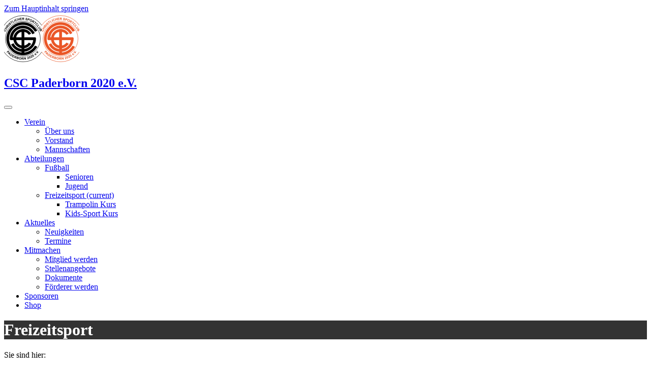

--- FILE ---
content_type: text/html; charset=utf-8
request_url: https://www.csc-paderborn.de/freizeitsport
body_size: 5283
content:
<!DOCTYPE html>
<html lang="de-DE">
<head>

<meta charset="utf-8">
<!-- 
	Based on the TYPO3 Bootstrap Package by Benjamin Kott - https://www.bootstrap-package.com/

	This website is powered by TYPO3 - inspiring people to share!
	TYPO3 is a free open source Content Management Framework initially created by Kasper Skaarhoj and licensed under GNU/GPL.
	TYPO3 is copyright 1998-2026 of Kasper Skaarhoj. Extensions are copyright of their respective owners.
	Information and contribution at https://typo3.org/
-->


<link rel="shortcut icon" href="/fileadmin/csc/favicon/favicon.ico" type="image/x-icon">
<title>Freizeitsport - CSC Paderborn 2020 e.V.</title>
<meta http-equiv="x-ua-compatible" content="IE=edge" />
<meta name="generator" content="TYPO3 CMS" />
<meta name="viewport" content="width=device-width, initial-scale=1" />
<meta name="robots" content="index,follow" />
<meta property="og:title" content="Freizeitsport" />
<meta property="og:site_name" content="CSC Paderborn 2020 e.V." />
<meta name="twitter:card" content="summary" />
<meta name="apple-mobile-web-app-capable" content="no" />
<meta name="google" content="notranslate" />


<link rel="stylesheet" type="text/css" href="/typo3temp/assets/css/32f6eacc0e.css?1644479927" media="all">
<link rel="stylesheet" type="text/css" href="/typo3temp/assets/compressed/merged-2f4b7124f4db8238574d47b19b33a02f.css?1644479931" media="all">


<script src="/typo3temp/assets/compressed/merged-28013bd8ba652851b81fb9080c76fba8.js?1644479931" type="text/javascript"></script>
<script src="/typo3temp/assets/compressed/merged-fe8d0cb2c26b92581ca2a90f5a86d4f2.js?1644479931" type="text/javascript"></script>


<link rel="prev" href="/fussball"><script type="application/ld+json">
{
  "@context": "http://schema.org",
  "@type": "SportsTeam",
  "name": "CSC Paderborn 2020 e.V.",
  "sport": "Fußball",
  "memberOf": [
    {
      "@type": "SportsOrganization",
      "name": "Kreisliga C Paderborn"
    }
  ],
  "coach": {
    "@type": "Person",
    "name": "Andreas Bickert"
  }
}
</script>
<style>body:before{user-select:none;pointer-events:none;background-position:center center;background-repeat:no-repeat;content:'';position:fixed;top:-100%;left:0;z-index:10000;opacity:0;height:100%;width:100%;background-color:#EA5627;background-image: url('/fileadmin/csc/logoInverted.svg');background-size:270px 270px;user-select:initial;pointer-events:initial;}.js body:before,.wf-loading body:before{top:0;opacity:1!important;}.wf-active body:before,.wf-inactive body:before{top: 0;opacity:0!important;user-select:none;pointer-events:none;-webkit-transition:opacity 0.25s ease-out;-moz-transition:opacity 0.25s ease-out;-o-transition:opacity 0.25s ease-out;transition:opacity 0.25s ease-out;}</style>
<script>WebFontConfig={"custom":{"urls":["\/typo3temp\/assets\/bootstrappackage\/fonts\/34b6f09d2160836c09a63c8351093eadf788ed4cb9c6c596239ff2ffe69204f8\/webfont.css","\/typo3conf\/ext\/bootstrap_package\/Resources\/Public\/Fonts\/bootstrappackageicon.min.css"],"families":["Source Sans Pro:300,400,700","BootstrapPackageIcon"]},"timeout":1000};(function(d){var wf=d.createElement('script'),s=d.scripts[0];wf.src='/typo3conf/ext/bootstrap_package/Resources/Public/Contrib/webfontloader/webfontloader.js';wf.async=false;s.parentNode.insertBefore(wf,s);})(document);</script>
<!-- This site is optimized with the Yoast SEO for TYPO3 plugin - https://yoast.com/typo3-extensions-seo/ -->
<script type="application/ld+json">[{"@context":"https://www.schema.org","@type":"BreadcrumbList","itemListElement":[{"@type":"ListItem","position":1,"item":{"@id":"http://www.csc-paderborn.de/","name":"CSC Paderborn 2020 e.V."}},{"@type":"ListItem","position":2,"item":{"@id":"http://www.csc-paderborn.de/abteilungen","name":"Abteilungen"}},{"@type":"ListItem","position":3,"item":{"@id":"http://www.csc-paderborn.de/freizeitsport","name":"Freizeitsport"}}]}]</script>
</head>
<body id="p224" class="page-224 pagelevel-2 language-0 backendlayout-2_columns_offset_right layout-default">

<div id="top"></div><div class="body-bg body-bg-top"><div id="cookieconsent"><span data-cookieconsent-setting="cookie.expiryDays" data-cookieconsent-value="365"></span><span data-cookieconsent-setting="content.header" data-cookieconsent-value="Auf der Website werden Cookies verwendet!"></span><span data-cookieconsent-setting="content.message" data-cookieconsent-value="Diese Website verwendet Cookies, um sicherzustellen, dass Sie das beste Ergebnis auf unserer Website erzielen."></span><span data-cookieconsent-setting="content.dismiss" data-cookieconsent-value="Verstanden!"></span><span data-cookieconsent-setting="content.allow" data-cookieconsent-value="Cookies zulassen"></span><span data-cookieconsent-setting="content.deny" data-cookieconsent-value="Ablehnen"></span><span data-cookieconsent-setting="content.link" data-cookieconsent-value="Mehr Informationen"></span><span data-cookieconsent-setting="content.href" data-cookieconsent-value=""></span><span data-cookieconsent-setting="layout" data-cookieconsent-value="basic"></span><span data-cookieconsent-setting="type" data-cookieconsent-value="info"></span><span data-cookieconsent-setting="position" data-cookieconsent-value="bottom-right"></span><span data-cookieconsent-setting="revokable" data-cookieconsent-value="0"></span><span data-cookieconsent-setting="static" data-cookieconsent-value="0"></span><span data-cookieconsent-setting="location" data-cookieconsent-value="0"></span><span data-cookieconsent-setting="law.countryCode" data-cookieconsent-value=""></span><span data-cookieconsent-setting="law.regionalLaw" data-cookieconsent-value="1"></span></div><a class="sr-only sr-only-focusable" href="#page-content"><span>Zum Hauptinhalt springen</span></a><header id="page-header" class="bp-page-header navbar navbar-mainnavigation navbar-default navbar-has-image navbar-top navbar-fixed-top"><div class="container"><a class="navbar-brand navbar-brand-image" title="CSC Paderborn 2020 e.V." href="/"><img class="navbar-brand-logo-normal" src="/fileadmin/csc/logoInverted.svg" alt="CSC Paderborn 2020 e.V. logo" height="100" width="74"><img class="navbar-brand-logo-inverted" src="/fileadmin/csc/logo.svg" alt="CSC Paderborn 2020 e.V. logo" height="100" width="74"><a title="CSC Paderborn 2020 e.V." href="/"><h2>CSC Paderborn 2020 e.V.</h2></a></a><button class="navbar-toggler collapsed" type="button" data-toggle="collapse" data-target="#mainnavigation" aria-expanded="false" aria-label="Navigation umschalten"><span class="navbar-toggler-icon"></span></button><nav id="mainnavigation" class="collapse navbar-collapse"><ul class="navbar-nav"></ul><ul class="navbar-nav"><li class="nav-item dropdown dropdown-hover"><a href="/verein/ueber-uns" id="nav-item-85" class="nav-link dropdown-toggle" title="Verein" aria-haspopup="true" aria-expanded="false"><span class="nav-link-text">Verein</span></a><ul class="dropdown-menu" aria-labelledby="nav-item-85"><li><a href="/verein/ueber-uns" class="dropdown-item" title="Über uns"><span class="dropdown-text">Über uns</span></a></li><li><a href="/verein/vorstand" class="dropdown-item" title="Vorstand"><span class="dropdown-text">Vorstand</span></a></li><li><a href="/fussball/senioren" class="dropdown-item" title="Mannschaften"><span class="dropdown-text">Mannschaften</span></a></li></ul></li><li class="nav-item active dropdown dropdown-hover"><a href="/abteilungen" id="nav-item-222" class="nav-link dropdown-toggle" title="Abteilungen" aria-haspopup="true" aria-expanded="false"><span class="nav-link-text">Abteilungen</span></a><ul class="dropdown-menu" aria-labelledby="nav-item-222"><li><a href="/fussball" class="dropdown-item" title="Fußball"><span class="dropdown-text">Fußball</span></a><ul class="list-group"><li class="list-group-item border-0 p-0"><a href="/fussball/senioren" class="dropdown-item" title="Senioren"><span class="dropdown-text ml-3">Senioren</span></a></li><li class="list-group-item border-0 p-0"><a href="/fussball/jugend" class="dropdown-item" title="Jugend"><span class="dropdown-text ml-3">Jugend</span></a></li></ul></li><li><a href="/freizeitsport" class="dropdown-item active" title="Freizeitsport"><span class="dropdown-text">Freizeitsport <span class="sr-only">(current)</span></span></a><ul class="list-group"><li class="list-group-item border-0 p-0"><a href="/freizeitsport/trampolin-kurs" class="dropdown-item" title="Trampolin Kurs"><span class="dropdown-text ml-3">Trampolin Kurs</span></a></li><li class="list-group-item border-0 p-0"><a href="/freizeitsport/kids-sport-kurs" class="dropdown-item" title="Kids-Sport Kurs"><span class="dropdown-text ml-3">Kids-Sport Kurs</span></a></li></ul></li></ul></li><li class="nav-item dropdown dropdown-hover"><a href="/verein/aktuelles/neuigkeiten" id="nav-item-90" class="nav-link dropdown-toggle" title="Aktuelles" aria-haspopup="true" aria-expanded="false"><span class="nav-link-text">Aktuelles</span></a><ul class="dropdown-menu" aria-labelledby="nav-item-90"><li><a href="/verein/aktuelles/neuigkeiten" class="dropdown-item" title="Neuigkeiten"><span class="dropdown-text">Neuigkeiten</span></a></li><li><a href="/verein/aktuelles/termine" class="dropdown-item" title="Termine"><span class="dropdown-text">Termine</span></a></li></ul></li><li class="nav-item dropdown dropdown-hover"><a href="/mitmachen/mitglied-werden" id="nav-item-93" class="nav-link dropdown-toggle" title="Mitmachen" aria-haspopup="true" aria-expanded="false"><span class="nav-link-text">Mitmachen</span></a><ul class="dropdown-menu" aria-labelledby="nav-item-93"><li><a href="/mitmachen/mitglied-werden" class="dropdown-item" title="Mitglied werden"><span class="dropdown-text">Mitglied werden</span></a></li><li><a href="/mitmachen/stellenangebote" class="dropdown-item" title="Stellenangebote"><span class="dropdown-text">Stellenangebote</span></a></li><li><a href="/mitmachen/dokumente" class="dropdown-item" title="Dokumente"><span class="dropdown-text">Dokumente</span></a></li><li><a href="/mitmachen/foerderer-werden" class="dropdown-item" title="Förderer werden"><span class="dropdown-text">Förderer werden</span></a></li></ul></li><li class="nav-item"><a href="/sponsoren" id="nav-item-334" class="nav-link" title="Sponsoren"><span class="nav-link-text">Sponsoren</span></a></li><li class="nav-item"><a href="https://csc-paderborn.fan12.de/" id="nav-item-344" class="nav-link" target="_blank" title="Shop"><span class="nav-link-text">Shop</span></a></li></ul></nav></div></header><a id="c630"></a><div id="carousel-630" class="carousel carousel-small carousel-fade slide" data-interval="5000" data-wrap="true" data-ride="carousel"><div class="carousel-inner"><div class="item active carousel-item carousel-item-type carousel-item-type-header" data-itemno="0" style="background-color: #333333;"><div class="carousel-content"><div class="valign" style="color: #ffffff;"><div class="vcontainer"><div class="carousel-text-inner"><h1 class="carousel-header text-center awesome none">Freizeitsport</h1></div></div></div></div></div></div></div><nav class="breadcrumb-section" aria-label="Brotkrümelnavigation"><div class="container"><p class="sr-only" id="breadcrumb">Sie sind hier:</p><ol class="breadcrumb"><li class="breadcrumb-item"><a class="breadcrumb-link" href="/" title="CSC Paderborn 2020 e.V."><span class="breadcrumb-text">CSC Paderborn 2020 e.V.</span></a></li><li class="breadcrumb-item"><a class="breadcrumb-link" href="/abteilungen" title="Abteilungen"><span class="breadcrumb-text">Abteilungen</span></a></li><li class="breadcrumb-item active" aria-current="page"><span class="breadcrumb-text">Freizeitsport</span></li></ol></div></nav><div id="page-content" class="bp-page-content main-section"><!--TYPO3SEARCH_begin--><div class="section section-default"><div class="container"><div class="section-row"><main class="section-column maincontent-wrap" role="main"></main><div class="section-column subcontent-wrap"></div></div></div></div><!--TYPO3SEARCH_end--></div><footer id="page-footer" class="bp-page-footer"><section class="section footer-section footer-section-content"><div class="container"><div class="section-row"><div class="section-column footer-section-content-column footer-section-content-column-left"><a id="c219"></a><div class="frame-space-before-extra-large"></div><header class="frame-header"><h4 class="element-header "><span>Social Media</span></h4></header><div class="sociallinks"><ul class="sociallinks-list"><li class="sociallinks-item sociallinks-item-facebook" title="Facebook"><a class="sociallinks-link sociallinks-link-facebook" href="https://www.facebook.com/cscpaderborn/" rel="noopener" target="_blank"><span class="sociallinks-link-icon bootstrappackageicon bootstrappackageicon-facebook"></span><span class="sociallinks-link-label">Facebook</span></a></li><li class="sociallinks-item sociallinks-item-instagram" title="Instagram"><a class="sociallinks-link sociallinks-link-instagram" href="https://www.instagram.com/csc.paderborn/" rel="noopener" target="_blank"><span class="sociallinks-link-icon bootstrappackageicon bootstrappackageicon-instagram"></span><span class="sociallinks-link-label">Instagram</span></a></li><li class="sociallinks-item sociallinks-item-youtube" title="YouTube"><a class="sociallinks-link sociallinks-link-youtube" href="https://www.youtube.com/channel/UCJobUIrllXnNwT1KlZTWCyw" rel="noopener" target="_blank"><span class="sociallinks-link-icon bootstrappackageicon bootstrappackageicon-youtube"></span><span class="sociallinks-link-label">YouTube</span></a></li></ul></div></div><div class="section-column footer-section-content-column footer-section-content-column-middle"><a id="c213"></a><div class="frame-space-before-extra-large"></div><header class="frame-header"><h4 class="element-header "><span>Schnellzugriff</span></h4></header><p><a href="/verein/aktuelles/termine">Termine</a><br /><a href="/mitmachen/mitglied-werden">Mitglied werden</a><br /><a href="/fussball/senioren">1. Mannschaft</a><br /><a href="/mitmachen/stellenangebote">Stellenangebote</a></p></div><div class="section-column footer-section-content-column footer-section-content-column-right"><a id="c220"></a><div class="frame-space-before-extra-large"></div><header class="frame-header"><h4 class="element-header "><span>Kontakt</span></h4></header><address class="address"><p class="address-title"><strong>CSC Paderborn 2020 e.V.</strong></p><p class="address-address">Renkerweg 7<br /> 33100 Paderborn</p><p class="address-phone">+49 176 / 85637857</p><p class="address-fax"></p><p class="address-email"><a href="mailto:info@csc-paderborn.de">info@csc-paderborn.de</a></p><p class="address-www"><a href="https://www.csc-paderborn.de" target="_blank">www.csc-paderborn.de</a></p></address><p><span class="text-muted">Bankverbindung:<br /> Volksbank Paderborn<br /> BIC:&nbsp;DGPBDE3MXXX<br /> IBAN:&nbsp;DE15 4726 0121 8332 4472 00</span><br /> &nbsp;</p></div></div></div></section><section class="section footer-section footer-section-meta"><div class="frame frame-small frame-background-none frame-space-before-none frame-space-after-none"><div class="frame-container"><div class="frame-inner row"><div class="footer-meta col-md-6 text-center text-md-right order-md-2"><ul id="meta_menu" class="meta-menu"><li><a href="/impressum" title="Impressum"><span>Impressum</span></a></li><li><a href="/datenschutz" title="Datenschutz"><span>Datenschutz</span></a></li></ul></div><div class="footer-copyright col-md-6 text-center text-md-left order-md-1"><p>© copyright 2020 - CSC Paderborn 2020 e.V.</p></div></div></div></div></section></footer><a class="scroll-top" title="Nach oben rollen" href="#top"><span class="scroll-top-icon"></span></a></div>

<!-- Global site tag (gtag.js) - Google Analytics -->
<script async src="https://www.googletagmanager.com/gtag/js?id=UA-177341531-1"></script>
<script>
  window.dataLayer = window.dataLayer || [];
  function gtag(){dataLayer.push(arguments);}
  gtag('js', new Date());

  gtag('config', 'UA-177341531-1');
</script>

<script type="text/javascript">// <![CDATA[
// Set to the same value as the web property used on the site
var gaProperty = 'UA-177341531-1';

// Disable tracking if the opt-out cookie exists.
var disableStr = 'ga-disable-' + gaProperty;
if (document.cookie.indexOf(disableStr + '=true') > -1) {
  window[disableStr] = true;
}

// Opt-out function
function gaOptout() {
  document.cookie = disableStr + '=true; expires=Thu, 31 Dec 2099 23:59:59 UTC; path=/';
  window[disableStr] = true;
}
</script>    <a href="/kontakt" target="_blank" title="Kontakt" id="contact-flyout" class="position-fixed">
<svg xmlns="http://www.w3.org/2000/svg" fill="currentColor" width="42" height="36" viewBox="0 0 512 512"><path d="M448 384V141.8l-131.1 99.8L385 319l-2 2-78.9-69.6L256 288l-48.1-36.6L129 321l-2-2 68-77.4L64 142v242z"></path><path d="M439.7 128H72l184 139.9z"></path></svg>
</a>
<script src="/typo3temp/assets/compressed/merged-5586696d67fbaf1e28ef2af0e723c1f9.js?1644479931" type="text/javascript"></script>
<script src="/typo3temp/assets/compressed/merged-84bc268fa9ddb92edc2fe2f283d466e6.js?1644479931" type="text/javascript"></script>
<script type="text/javascript">
/*<![CDATA[*/
/*TS_inlineFooter*/
					var typeOfSlickUids = typeof slickUids;
					if( typeOfSlickUids != 'undefined' ) {
						if(Array.isArray(slickUids)){
							$(document).ready(function () {
								for (var i = 0; i < slickUids.length; i++) {
									var boolSlickRandomizeX = eval("boolSlickRandomize" + slickUids[i]);
									//alert(boolSlickRandomizeX);
									if( boolSlickRandomizeX == true ) {
										$('#slickid-' + slickUids[i]).randomize();
									} 
								}
							});
						}
					}
					$(document).ready(function () {
						if( (typeof obj === "object") && (obj !== null) ) {
							var sortedKeys = Object.keys(obj).sort();
							//alert( sortedKeys[0] );
							if(Array.isArray(sortedKeys)){
								for (var i = 0; i < sortedKeys.length; i++) {
									obj[sortedKeys[i]]();
								}
							}
						}
					});
					

/*]]>*/
</script>

</body>
</html>

--- FILE ---
content_type: image/svg+xml
request_url: https://www.csc-paderborn.de/fileadmin/csc/logo.svg
body_size: 9600
content:
<svg xmlns="http://www.w3.org/2000/svg" xmlns:xlink="http://www.w3.org/1999/xlink" version="1.1" id="Ebene_1" x="0px" y="0px" width="368px" height="372px" viewBox="162 97 300 376" enable-background="new 0 0 566.93 566.93" xml:space="preserve">
<style>
:root {
    --primary-color: #EA5627;
    --secondary-color: transparent;
}
circle {
  stroke: var(--primary-color);
  fill: var(--secondary-color);
}

path {
  stroke: none;
  fill: var(--primary-color);
}
path.csc {
    stroke: var(--primary-color);
}

</style>
<circle fill="#FFFFFF" stroke="#000000" stroke-width="3" stroke-miterlimit="10" cx="312.322" cy="285.28" r="184.365"/>
<circle fill="#FFFFFF" stroke="#000000" stroke-width="3" stroke-miterlimit="10" cx="312.169" cy="285.41" r="139.249"/>
<g>
	<path class="csc" stroke-width="3" stroke-miterlimit="10" d="M237.24,323.211l-17.213,8.494   c15.697,31.141,46.74,53.211,83.194,56.299v-19C274.313,365.845,249.805,348.063,237.24,323.211z"/>
	<path class="csc" stroke-width="3" stroke-miterlimit="10" d="M408.594,342.201c-17.906,30.303-49.709,51.406-86.639,54.565   v-8.856c52.201-5,93.025-48.971,93.025-102.481c0-2.097-0.072-4.177-0.199-6.243c-0.978-1.488-2.254-2.506-3.534-3.197h-15.013   c0.004,0.024,0.008,0.047,0.01,0.072h-74.289v-65.357l-2.344-0.262l-3.384-0.249l-3.222-0.097l-3.547,0.05l-3.379,0.201   l-3.012,0.308l0.153,65.407h-74.513c4.574-42.221,40.33-75.088,83.768-75.088c33.174,0,61.865,19.173,75.611,47.041l16.324-8.057   c-16.793-34.056-51.854-57.488-92.392-57.488c-56.864,0-102.961,46.096-102.961,102.96c0,1.814,0.056,3.616,0.15,5.408   c0.825,1.458,2.12,2.911,4.146,3.931h16.688l0.039,0.027h73.14v74.209v19v8.818c-57.473-4.625-102.673-52.729-102.673-111.394   c0-61.726,50.037-111.764,111.764-111.764c40.929,0,76.711,22.005,96.18,54.826l16.793-8.293   c-22.556-38.982-64.696-65.214-112.973-65.214c-72.043,0-130.445,58.402-130.445,130.445c0,72.044,58.402,130.444,130.445,130.444   c48.346,0,90.546-26.301,113.078-65.376L408.594,342.201z M321.955,294.795h74.246c-4.395,38.93-35.308,69.822-74.246,74.181   V294.795z"/>
    <path class="csc" stroke-width="3" stroke-miterlimit="10" d="M359.198,317.975c-10.296,14.539-27.249,24.031-46.421,24.031    c-31.393,0-56.843-25.45-56.843-56.844c0-31.394,25.45-56.843,56.843-56.843c19.293,0,36.338,9.613,46.613,24.308l16.699-8.188    c-13.417-20.755-36.76-34.495-63.313-34.495c-41.607,0-75.336,33.73-75.336,75.337c0,41.605,33.729,75.336,75.336,75.336    c26.51,0,49.818-13.693,63.246-34.392L359.198,317.975z"/>
</g>
<g>
	<path d="M173.616,215.658l2.579-2.848c1.623,1.359,2.613,2.839,2.972,4.438s0.12,3.312-0.714,5.138   c-1.033,2.259-2.654,3.763-4.861,4.511c-2.209,0.749-4.651,0.511-7.328-0.712c-2.831-1.294-4.695-3.031-5.594-5.209   s-0.803-4.459,0.287-6.841c0.951-2.081,2.339-3.49,4.163-4.228c1.081-0.441,2.391-0.543,3.929-0.308l-0.742,3.771   c-0.974-0.202-1.861-0.101-2.664,0.304s-1.412,1.064-1.83,1.977c-0.576,1.261-0.592,2.491-0.045,3.69   c0.546,1.199,1.832,2.262,3.859,3.188c2.15,0.983,3.859,1.297,5.125,0.94c1.268-0.356,2.184-1.153,2.749-2.391   c0.417-0.913,0.486-1.831,0.206-2.753C175.428,217.402,174.73,216.513,173.616,215.658z"/>
	<path d="M182.711,212.8l-15.915-9.827l1.984-3.213l6.264,3.868l3.888-6.296l-6.264-3.868l1.984-3.213l15.915,9.827l-1.984,3.213   l-6.958-4.297l-3.889,6.297l6.959,4.297L182.711,212.8z"/>
	<path d="M192.521,197.302l-14.58-11.716l4.979-6.196c1.252-1.558,2.293-2.585,3.122-3.081c0.829-0.496,1.749-0.687,2.76-0.573   s1.947,0.517,2.81,1.209c1.094,0.879,1.738,1.927,1.935,3.143c0.196,1.216-0.128,2.539-0.97,3.967   c0.883-0.338,1.713-0.536,2.49-0.593s2.015,0.018,3.713,0.226l4.275,0.505l-2.829,3.521l-4.883-0.421   c-1.741-0.155-2.871-0.212-3.39-0.17c-0.52,0.042-0.959,0.174-1.318,0.397c-0.359,0.224-0.812,0.674-1.355,1.35l-0.479,0.597   l6.086,4.891L192.521,197.302z M186.473,187.596l1.75-2.178c1.135-1.413,1.784-2.342,1.947-2.79s0.179-0.888,0.047-1.321   c-0.132-0.433-0.417-0.826-0.854-1.177c-0.491-0.395-0.991-0.582-1.504-0.563c-0.513,0.02-1,0.236-1.464,0.649   c-0.225,0.212-0.816,0.915-1.775,2.108l-1.846,2.298L186.473,187.596z"/>
	<path d="M204.32,183.231l-13.527-12.917l2.607-2.731l13.528,12.917L204.32,183.231z"/>
	<path d="M204.367,174.194l2.506-2.711c0.984,0.774,1.923,1.152,2.813,1.134s1.764-0.409,2.621-1.173   c0.908-0.809,1.42-1.61,1.539-2.405c0.117-0.794-0.053-1.449-0.511-1.963c-0.294-0.33-0.642-0.525-1.042-0.584   s-0.918,0.041-1.553,0.299c-0.433,0.18-1.366,0.647-2.801,1.402c-1.846,0.972-3.316,1.457-4.413,1.454   c-1.542-0.005-2.806-0.56-3.79-1.665c-0.634-0.711-1.025-1.556-1.174-2.535s0.014-1.968,0.483-2.968s1.242-1.979,2.315-2.935   c1.753-1.562,3.414-2.353,4.985-2.374c1.57-0.021,2.95,0.591,4.138,1.833l-2.71,2.636c-0.761-0.61-1.479-0.895-2.155-0.856   c-0.678,0.039-1.413,0.413-2.207,1.12c-0.818,0.73-1.311,1.47-1.475,2.22c-0.105,0.482,0.002,0.904,0.325,1.266   c0.294,0.331,0.686,0.489,1.175,0.475c0.621-0.019,1.762-0.477,3.422-1.375c1.661-0.898,2.975-1.467,3.939-1.707   c0.967-0.24,1.902-0.225,2.809,0.044s1.752,0.845,2.539,1.728c0.713,0.8,1.158,1.748,1.336,2.842   c0.178,1.095,0.012,2.174-0.498,3.238c-0.511,1.064-1.372,2.137-2.585,3.217c-1.766,1.573-3.485,2.373-5.158,2.4   C207.568,176.277,205.943,175.592,204.367,174.194z"/>
	<path d="M225.348,164.559l-9.014-12.659l-4.521,3.219l-1.836-2.578l12.109-8.621l1.836,2.578l-4.512,3.212l9.014,12.659   L225.348,164.559z"/>
	<path d="M234.736,158.102l-9.119-16.155l3.289-1.856l7.57,13.411l8.178-4.617l1.549,2.745L234.736,158.102z"/>
	<path d="M248.311,150.774l-7.92-16.945l3.422-1.599l7.92,16.945L248.311,150.774z"/>
	<path d="M263.492,137.142l3.838-0.168c0.175,2.11-0.182,3.855-1.066,5.234c-0.886,1.379-2.271,2.414-4.156,3.104   c-2.332,0.854-4.541,0.758-6.626-0.286s-3.634-2.948-4.645-5.712c-1.069-2.924-1.146-5.471-0.228-7.641   c0.917-2.17,2.605-3.705,5.066-4.605c2.148-0.786,4.127-0.79,5.934-0.011c1.073,0.458,2.066,1.318,2.98,2.577l-3.203,2.124   c-0.541-0.834-1.237-1.395-2.09-1.681c-0.852-0.286-1.749-0.256-2.691,0.088c-1.303,0.477-2.188,1.331-2.656,2.562   c-0.469,1.231-0.32,2.894,0.445,4.986c0.813,2.221,1.791,3.656,2.936,4.307c1.143,0.65,2.354,0.741,3.632,0.274   c0.942-0.345,1.644-0.941,2.104-1.789C263.525,139.658,263.668,138.537,263.492,137.142z"/>
	<path d="M271.908,141.605l-4.189-18.229l3.681-0.846l1.649,7.175l7.212-1.658l-1.649-7.175l3.682-0.846l4.189,18.229l-3.682,0.846   l-1.832-7.971l-7.211,1.658l1.831,7.971L271.908,141.605z"/>
	<path d="M289.828,137.733l-1.985-18.599l13.79-1.472l0.336,3.146l-10.035,1.071l0.44,4.123l9.337-0.997l0.335,3.134l-9.337,0.997   l0.539,5.062l10.391-1.109l0.335,3.133L289.828,137.733z"/>
	<path d="M306.676,136.058l0.303-18.703l7.947,0.129c1.999,0.033,3.449,0.224,4.35,0.575s1.615,0.96,2.146,1.828   c0.53,0.868,0.786,1.854,0.769,2.96c-0.022,1.403-0.454,2.556-1.293,3.457c-0.841,0.901-2.083,1.457-3.729,1.668   c0.809,0.49,1.475,1.024,1.996,1.602c0.523,0.579,1.223,1.602,2.102,3.071l2.224,3.686l-4.516-0.073l-2.665-4.114   c-0.945-1.47-1.594-2.397-1.945-2.782c-0.351-0.384-0.725-0.65-1.123-0.796c-0.396-0.147-1.029-0.228-1.896-0.241l-0.766-0.013   l-0.127,7.808L306.676,136.058z M310.627,125.326l2.793,0.045c1.813,0.029,2.944-0.029,3.397-0.174   c0.453-0.146,0.811-0.404,1.071-0.774c0.262-0.37,0.396-0.836,0.406-1.397c0.01-0.629-0.15-1.14-0.479-1.533   s-0.8-0.645-1.411-0.757c-0.305-0.047-1.223-0.083-2.754-0.108l-2.947-0.048L310.627,125.326z"/>
	<path d="M332.188,131.138l3.68,0.298c-0.001,1.253,0.281,2.224,0.845,2.913c0.563,0.689,1.41,1.135,2.54,1.338   c1.197,0.215,2.145,0.124,2.843-0.274c0.697-0.397,1.107-0.935,1.229-1.613c0.078-0.435,0.017-0.829-0.183-1.18   c-0.201-0.351-0.6-0.697-1.195-1.038c-0.408-0.229-1.352-0.675-2.832-1.338c-1.903-0.852-3.192-1.71-3.867-2.574   c-0.947-1.216-1.291-2.553-1.029-4.009c0.168-0.938,0.592-1.767,1.27-2.488c0.679-0.721,1.557-1.205,2.634-1.452   c1.077-0.248,2.323-0.244,3.737,0.01c2.312,0.415,3.959,1.234,4.945,2.457c0.986,1.223,1.356,2.686,1.111,4.387l-3.746-0.504   c0.01-0.975-0.209-1.716-0.657-2.225c-0.448-0.508-1.196-0.856-2.243-1.044c-1.08-0.194-1.965-0.124-2.656,0.21   c-0.445,0.214-0.709,0.56-0.795,1.037c-0.078,0.436,0.039,0.841,0.352,1.217c0.398,0.478,1.463,1.093,3.194,1.844   c1.731,0.752,2.989,1.434,3.774,2.046s1.351,1.357,1.698,2.236c0.348,0.879,0.417,1.901,0.208,3.064   c-0.189,1.055-0.66,1.99-1.412,2.806c-0.751,0.816-1.703,1.352-2.855,1.607c-1.151,0.255-2.527,0.239-4.126-0.048   c-2.327-0.418-4.019-1.277-5.072-2.577C332.524,134.943,332.061,133.241,332.188,131.138z"/>
	<path d="M348.681,140.478l5.403-17.908l5.802,1.75c2.198,0.664,3.604,1.186,4.219,1.566c0.945,0.578,1.628,1.422,2.049,2.53   c0.421,1.109,0.416,2.375-0.015,3.801c-0.331,1.099-0.81,1.963-1.435,2.592s-1.31,1.064-2.054,1.306s-1.453,0.336-2.131,0.283   c-0.915-0.089-2.19-0.381-3.827-0.875l-2.358-0.711l-2.037,6.755L348.681,140.478z M356.785,126.69l-1.533,5.082l1.979,0.597   c1.426,0.43,2.406,0.624,2.943,0.582s1.002-0.222,1.396-0.539s0.67-0.74,0.829-1.269c0.197-0.651,0.168-1.247-0.088-1.786   c-0.254-0.539-0.659-0.95-1.213-1.232c-0.408-0.212-1.263-0.514-2.565-0.907L356.785,126.69z"/>
	<path d="M367.869,136.712c0.773-1.741,1.683-3.087,2.729-4.038c0.775-0.698,1.652-1.244,2.633-1.637   c0.979-0.394,1.943-0.58,2.893-0.558c1.266,0.022,2.594,0.342,3.985,0.96c2.519,1.119,4.188,2.795,5.005,5.029   c0.818,2.234,0.609,4.743-0.626,7.526c-1.226,2.76-2.935,4.586-5.128,5.478c-2.192,0.893-4.544,0.781-7.055-0.334   c-2.542-1.129-4.219-2.802-5.031-5.019C366.463,141.902,366.66,139.433,367.869,136.712z M371.478,138.175   c-0.86,1.936-1.064,3.602-0.614,4.998c0.451,1.396,1.363,2.399,2.74,3.01c1.375,0.611,2.725,0.617,4.047,0.018   c1.322-0.599,2.424-1.89,3.305-3.873c0.87-1.959,1.09-3.611,0.658-4.957c-0.431-1.345-1.357-2.334-2.779-2.966   c-1.424-0.632-2.787-0.653-4.09-0.064C373.439,134.931,372.352,136.208,371.478,138.175z"/>
	<path d="M382.794,153.732l9.731-15.974l6.788,4.135c1.707,1.04,2.86,1.939,3.459,2.697s0.907,1.646,0.925,2.663   c0.018,1.017-0.26,1.998-0.836,2.942c-0.729,1.199-1.686,1.974-2.865,2.326c-1.181,0.352-2.533,0.202-4.06-0.449   c0.45,0.832,0.753,1.629,0.911,2.393c0.157,0.763,0.242,2,0.256,3.712l0.053,4.304l-3.857-2.35l-0.215-4.896   c-0.071-1.747-0.161-2.875-0.27-3.384c-0.108-0.509-0.297-0.928-0.564-1.255c-0.27-0.328-0.773-0.717-1.515-1.169l-0.653-0.398   l-4.063,6.668L382.794,153.732z M391.635,146.479l2.387,1.454c1.547,0.942,2.553,1.466,3.018,1.569   c0.465,0.104,0.903,0.063,1.316-0.125c0.412-0.187,0.765-0.52,1.057-1c0.328-0.538,0.448-1.059,0.363-1.564   c-0.086-0.505-0.363-0.961-0.834-1.367c-0.238-0.195-1.013-0.691-2.32-1.488l-2.517-1.534L391.635,146.479z"/>
	<path d="M401.637,166.088l9.543-12.266l-4.381-3.408l1.943-2.498l11.731,9.127l-1.942,2.498l-4.371-3.4l-9.543,12.266   L401.637,166.088z"/>
	<path d="M423.832,176.561l1.804,3.392c-1.829,1.065-3.558,1.495-5.185,1.289c-1.625-0.206-3.156-1.011-4.59-2.416   c-1.773-1.738-2.639-3.773-2.593-6.104c0.045-2.332,1.098-4.548,3.157-6.65c2.179-2.224,4.445-3.389,6.799-3.494   c2.354-0.105,4.467,0.758,6.338,2.592c1.635,1.602,2.488,3.385,2.563,5.352c0.049,1.166-0.3,2.433-1.043,3.8l-3.296-1.978   c0.521-0.848,0.727-1.717,0.618-2.609s-0.521-1.689-1.238-2.392c-0.99-0.971-2.142-1.402-3.455-1.295   c-1.313,0.106-2.75,0.956-4.309,2.548c-1.655,1.689-2.53,3.189-2.625,4.502c-0.095,1.312,0.344,2.444,1.316,3.397   c0.717,0.702,1.557,1.079,2.52,1.129S422.648,177.319,423.832,176.561z"/>
	<path d="M423.477,186.236l14.404-11.69l2.38,2.932l-11.958,9.705l5.918,7.292l-2.447,1.986L423.477,186.236z"/>
	<path d="M448.834,188.154l2.03,3.184l-8.542,5.447c-1.355,0.864-2.209,1.464-2.561,1.799c-0.559,0.547-0.869,1.203-0.934,1.965   c-0.063,0.762,0.188,1.587,0.756,2.477c0.576,0.903,1.195,1.467,1.857,1.69c0.661,0.224,1.291,0.21,1.889-0.04   c0.598-0.25,1.52-0.772,2.768-1.568l8.725-5.563l2.031,3.184l-8.284,5.282c-1.894,1.208-3.286,1.974-4.177,2.301   c-0.893,0.326-1.754,0.43-2.587,0.31s-1.656-0.465-2.47-1.036c-0.813-0.571-1.617-1.48-2.412-2.729   c-0.961-1.506-1.516-2.759-1.664-3.759c-0.148-1-0.088-1.903,0.18-2.709s0.66-1.476,1.179-2.008   c0.771-0.784,2.038-1.739,3.803-2.864L448.834,188.154z"/>
	<path d="M459.657,205.773l3.208,6.753c0.635,1.337,1.053,2.36,1.254,3.07c0.201,0.71,0.248,1.408,0.141,2.095   s-0.373,1.342-0.796,1.967c-0.423,0.625-1.001,1.111-1.729,1.458c-0.792,0.376-1.619,0.507-2.482,0.395s-1.634-0.456-2.311-1.028   c0.189,1.172,0.055,2.206-0.405,3.102c-0.46,0.896-1.177,1.577-2.153,2.04c-0.768,0.365-1.6,0.541-2.496,0.529   c-0.896-0.012-1.707-0.225-2.436-0.637c-0.728-0.413-1.357-1.048-1.887-1.907c-0.332-0.54-1.021-1.893-2.07-4.06l-2.732-5.751   L459.657,205.773z M451.747,213.712l-4.518,2.146l1.5,3.158c0.584,1.229,0.989,1.993,1.216,2.291   c0.332,0.463,0.754,0.769,1.262,0.918c0.509,0.149,1.063,0.082,1.662-0.203c0.508-0.241,0.879-0.568,1.115-0.982   c0.236-0.414,0.326-0.891,0.266-1.433c-0.059-0.542-0.457-1.588-1.194-3.14L451.747,213.712z M458.466,210.52l-3.907,1.856   l1.063,2.236c0.631,1.329,1.043,2.146,1.234,2.45c0.347,0.551,0.767,0.915,1.26,1.09c0.492,0.175,1.012,0.134,1.558-0.125   c0.522-0.248,0.878-0.594,1.068-1.037c0.189-0.443,0.185-0.966-0.017-1.567c-0.123-0.356-0.565-1.337-1.328-2.943L458.466,210.52z"/>
</g>
<g>
	<path d="M181.967,392.669l13.883-12.536l4.062,4.498c1.539,1.705,2.474,2.879,2.802,3.521c0.51,0.984,0.658,2.059,0.445,3.226   s-0.872,2.249-1.977,3.247c-0.853,0.77-1.709,1.262-2.568,1.477c-0.861,0.215-1.672,0.234-2.434,0.057s-1.419-0.464-1.971-0.859   c-0.736-0.55-1.678-1.459-2.824-2.729l-1.65-1.827l-5.236,4.729L181.967,392.669z M196.032,385.057l-3.939,3.558l1.386,1.534   c0.997,1.104,1.736,1.777,2.219,2.02c0.48,0.24,0.972,0.328,1.473,0.26c0.5-0.068,0.955-0.287,1.365-0.658   c0.506-0.455,0.788-0.98,0.848-1.573c0.061-0.593-0.072-1.153-0.401-1.683c-0.239-0.392-0.814-1.092-1.727-2.103L196.032,385.057z"/>
	<path d="M205.754,416.232l-3.053-2.748l1.628-4.25l-5.558-5.002l-3.99,2.125l-2.977-2.681l17.928-9.028l2.969,2.672   L205.754,416.232z M205.537,406.08l2.727-6.883l-6.521,3.469L205.537,406.08z"/>
	<path d="M219.195,402.934l5.649,3.967c1.274,0.895,2.177,1.674,2.708,2.338c0.713,0.895,1.152,1.904,1.318,3.029   s0.072,2.294-0.279,3.507c-0.354,1.212-1.033,2.536-2.039,3.97c-0.885,1.26-1.805,2.236-2.758,2.928   c-1.165,0.846-2.345,1.363-3.539,1.554c-0.902,0.146-1.912,0.045-3.029-0.304c-0.834-0.263-1.821-0.795-2.963-1.597l-5.816-4.084   L219.195,402.934z M220.469,407.693l-7.119,10.139l2.307,1.621c0.863,0.605,1.521,0.994,1.973,1.166   c0.589,0.227,1.154,0.307,1.695,0.239c0.54-0.067,1.156-0.37,1.846-0.909c0.69-0.539,1.451-1.4,2.282-2.584   s1.364-2.165,1.601-2.945s0.291-1.48,0.164-2.099c-0.127-0.619-0.436-1.194-0.925-1.726c-0.363-0.4-1.175-1.043-2.435-1.928   L220.469,407.693z"/>
	<path d="M225.164,429.563l8.895-16.454l12.2,6.595l-1.505,2.784l-8.878-4.8l-1.972,3.647l8.261,4.466l-1.499,2.772l-8.261-4.465   l-2.421,4.479l9.193,4.969l-1.499,2.771L225.164,429.563z"/>
	<path d="M241.789,438.258l6.909-17.383l7.387,2.936c1.857,0.738,3.146,1.432,3.862,2.078c0.719,0.646,1.172,1.47,1.36,2.469   c0.188,1,0.079,2.014-0.33,3.041c-0.519,1.305-1.329,2.229-2.435,2.773c-1.104,0.545-2.463,0.625-4.076,0.24   c0.582,0.744,1.016,1.479,1.299,2.205c0.284,0.727,0.576,1.932,0.877,3.616l0.774,4.235l-4.197-1.669l-1.034-4.79   c-0.363-1.711-0.643-2.807-0.834-3.291c-0.192-0.483-0.448-0.865-0.768-1.143c-0.32-0.278-0.883-0.577-1.689-0.898l-0.711-0.282   l-2.885,7.257L241.789,438.258z M249.286,429.621l2.597,1.032c1.684,0.669,2.764,1.016,3.238,1.04   c0.477,0.023,0.901-0.09,1.277-0.344c0.375-0.254,0.666-0.642,0.873-1.163c0.232-0.585,0.264-1.12,0.096-1.603   c-0.17-0.484-0.52-0.887-1.052-1.208c-0.269-0.152-1.114-0.512-2.538-1.077l-2.738-1.088L249.286,429.621z"/>
	<path d="M265.439,427.338l7.233,1.894c1.432,0.375,2.483,0.714,3.156,1.018c0.672,0.304,1.236,0.718,1.692,1.241   c0.457,0.524,0.787,1.149,0.993,1.876c0.205,0.727,0.206,1.48,0.001,2.263c-0.223,0.848-0.654,1.564-1.296,2.152   c-0.642,0.589-1.4,0.957-2.274,1.106c1.018,0.609,1.723,1.379,2.112,2.308c0.39,0.928,0.448,1.915,0.175,2.96   c-0.216,0.823-0.617,1.573-1.203,2.251s-1.271,1.162-2.055,1.453c-0.785,0.291-1.676,0.363-2.676,0.216   c-0.626-0.093-2.105-0.437-4.438-1.03l-6.16-1.613L265.439,427.338z M266.42,438.502l-1.267,4.838l3.382,0.886   c1.316,0.345,2.162,0.526,2.535,0.546c0.568,0.043,1.074-0.082,1.516-0.375s0.746-0.762,0.914-1.402   c0.143-0.543,0.132-1.039-0.032-1.486c-0.165-0.447-0.473-0.822-0.925-1.126c-0.453-0.304-1.511-0.673-3.173-1.107L266.42,438.502z    M268.305,431.306l-1.096,4.185l2.395,0.627c1.424,0.373,2.313,0.584,2.67,0.633c0.645,0.09,1.193,0.003,1.645-0.262   c0.451-0.264,0.754-0.688,0.907-1.272c0.146-0.56,0.111-1.054-0.106-1.485c-0.217-0.43-0.619-0.762-1.209-0.996   c-0.352-0.136-1.387-0.429-3.107-0.879L268.305,431.306z"/>
	<path d="M280.822,441.032c0.246-1.89,0.735-3.438,1.468-4.647c0.544-0.889,1.231-1.662,2.058-2.317   c0.828-0.655,1.699-1.108,2.615-1.357c1.22-0.339,2.584-0.409,4.094-0.213c2.733,0.356,4.81,1.489,6.229,3.397   c1.42,1.91,1.934,4.374,1.54,7.394c-0.391,2.995-1.51,5.231-3.358,6.71c-1.848,1.479-4.135,2.041-6.859,1.686   c-2.758-0.359-4.841-1.486-6.25-3.381C280.949,446.408,280.438,443.984,280.822,441.032z M284.697,441.408   c-0.273,2.101,0.004,3.756,0.833,4.966s1.989,1.913,3.482,2.107s2.788-0.184,3.886-1.134c1.098-0.951,1.786-2.502,2.066-4.652   c0.277-2.126,0.018-3.771-0.777-4.939c-0.797-1.168-1.966-1.852-3.51-2.053c-1.543-0.201-2.856,0.166-3.939,1.102   C285.656,437.74,284.976,439.274,284.697,441.408z"/>
	<path d="M302.111,452.643l0.303-18.702l7.948,0.129c1.999,0.032,3.448,0.224,4.349,0.575c0.9,0.35,1.615,0.959,2.146,1.827   c0.529,0.868,0.786,1.854,0.768,2.96c-0.021,1.404-0.453,2.556-1.293,3.457c-0.84,0.9-2.082,1.457-3.729,1.668   c0.81,0.49,1.475,1.023,1.997,1.602c0.522,0.579,1.223,1.603,2.101,3.072l2.225,3.686l-4.516-0.074l-2.665-4.113   c-0.946-1.471-1.595-2.397-1.945-2.781c-0.351-0.385-0.726-0.65-1.122-0.797c-0.398-0.146-1.031-0.228-1.898-0.241l-0.766-0.013   l-0.126,7.808L302.111,452.643z M306.063,441.912l2.794,0.045c1.812,0.029,2.944-0.029,3.397-0.175s0.811-0.403,1.071-0.774   c0.261-0.369,0.396-0.836,0.405-1.396c0.01-0.629-0.149-1.141-0.479-1.533c-0.33-0.393-0.801-0.645-1.411-0.756   c-0.306-0.048-1.224-0.084-2.755-0.109l-2.946-0.047L306.063,441.912z"/>
	<path d="M322.205,452.52l-2.143-18.582l3.65-0.421l9.036,11.532l-1.431-12.409l3.485-0.402l2.143,18.581l-3.765,0.436L324.293,440   l1.398,12.117L322.205,452.52z"/>
	<path d="M359.697,441.966l0.887,3.21l-12.113,3.347c-0.205-1.249-0.129-2.509,0.228-3.776c0.355-1.268,1.253-3.066,2.692-5.396   c1.156-1.881,1.84-3.129,2.05-3.742c0.278-0.846,0.321-1.615,0.129-2.313c-0.213-0.771-0.584-1.307-1.112-1.605   c-0.528-0.3-1.157-0.35-1.887-0.147c-0.723,0.199-1.236,0.575-1.542,1.128c-0.307,0.552-0.353,1.342-0.14,2.367l-3.539,0.607   c-0.32-1.959-0.055-3.502,0.799-4.629s2.093-1.914,3.716-2.363c1.779-0.491,3.31-0.398,4.591,0.281   c1.282,0.678,2.12,1.73,2.514,3.156c0.225,0.813,0.293,1.625,0.205,2.439c-0.089,0.814-0.338,1.711-0.747,2.688   c-0.271,0.649-0.813,1.624-1.628,2.926s-1.321,2.156-1.521,2.564c-0.201,0.408-0.348,0.793-0.442,1.154L359.697,441.966z"/>
	<path d="M362.877,424.393c1.693-0.645,3.246-0.543,4.66,0.302c1.682,0.998,3.152,3.155,4.415,6.47   c1.259,3.307,1.591,5.902,0.997,7.784c-0.492,1.553-1.585,2.651-3.278,3.296c-1.701,0.647-3.321,0.516-4.86-0.396   c-1.539-0.91-2.947-3.043-4.225-6.398c-1.252-3.291-1.582-5.878-0.988-7.761C360.09,426.137,361.184,425.037,362.877,424.393z    M363.934,427.172c-0.405,0.154-0.718,0.421-0.938,0.801c-0.219,0.379-0.289,0.936-0.211,1.67c0.1,0.955,0.54,2.457,1.32,4.508   c0.781,2.051,1.42,3.421,1.92,4.109c0.498,0.688,0.953,1.1,1.363,1.234c0.411,0.136,0.819,0.125,1.225-0.029   c0.406-0.154,0.719-0.42,0.938-0.8c0.22-0.38,0.29-0.937,0.211-1.671c-0.097-0.946-0.535-2.445-1.315-4.496   s-1.421-3.42-1.919-4.109c-0.499-0.688-0.955-1.102-1.367-1.24S364.34,427.018,363.934,427.172z"/>
	<path d="M387.812,430.066l1.472,2.988l-11.273,5.554c-0.435-1.189-0.596-2.44-0.483-3.752s0.657-3.247,1.635-5.805   c0.784-2.065,1.222-3.419,1.313-4.061c0.115-0.882,0.014-1.647-0.307-2.296c-0.354-0.717-0.817-1.174-1.393-1.369   c-0.574-0.195-1.202-0.126-1.881,0.209c-0.672,0.33-1.106,0.796-1.304,1.396c-0.198,0.6-0.096,1.383,0.306,2.352l-3.362,1.259   c-0.682-1.864-0.708-3.43-0.081-4.696c0.627-1.268,1.697-2.272,3.207-3.018c1.656-0.814,3.177-1.01,4.563-0.583   c1.387,0.427,2.406,1.304,3.061,2.632c0.372,0.755,0.591,1.541,0.656,2.357c0.066,0.816-0.011,1.742-0.23,2.779   c-0.145,0.688-0.494,1.748-1.051,3.178c-0.557,1.432-0.895,2.367-1.016,2.805c-0.12,0.439-0.193,0.845-0.218,1.217L387.812,430.066   z"/>
	<path d="M387.643,412.215c1.543-0.948,3.088-1.139,4.635-0.572c1.838,0.667,3.687,2.512,5.545,5.533   c1.854,3.014,2.663,5.501,2.431,7.461c-0.194,1.617-1.063,2.9-2.606,3.85c-1.551,0.953-3.166,1.126-4.849,0.518   s-3.464-2.441-5.343-5.499c-1.846-3-2.65-5.479-2.418-7.44C385.23,414.447,386.1,413.164,387.643,412.215z M389.199,414.748   c-0.369,0.227-0.627,0.548-0.771,0.961c-0.145,0.414-0.11,0.975,0.105,1.682c0.275,0.918,0.987,2.313,2.137,4.182   s2.033,3.096,2.652,3.68c0.617,0.584,1.141,0.902,1.57,0.959c0.429,0.056,0.828-0.029,1.197-0.258   c0.369-0.227,0.627-0.547,0.771-0.961c0.146-0.414,0.11-0.974-0.104-1.681c-0.271-0.911-0.981-2.302-2.13-4.171   c-1.15-1.87-2.034-3.096-2.652-3.68c-0.619-0.584-1.143-0.904-1.574-0.965C389.97,414.438,389.569,414.521,389.199,414.748z"/>
	<path d="M415.681,409.697l3.136-1.814c0.48,1.303,0.557,2.533,0.229,3.692s-1.064,2.213-2.212,3.161   c-1.815,1.502-3.65,2.02-5.503,1.555c-1.474-0.382-2.81-1.297-4.009-2.746c-1.43-1.73-2.099-3.459-2.004-5.188   c0.094-1.729,0.832-3.164,2.216-4.308c1.554-1.284,3.204-1.785,4.95-1.502s3.475,1.5,5.187,3.649l-6.923,5.725   c0.697,0.803,1.447,1.256,2.25,1.359s1.522-0.107,2.158-0.634c0.433-0.358,0.699-0.776,0.799-1.257   C416.055,410.911,415.963,410.347,415.681,409.697z M413.529,406.775c-0.682-0.784-1.391-1.221-2.128-1.313   c-0.737-0.091-1.388,0.097-1.952,0.563c-0.604,0.499-0.92,1.131-0.949,1.895c-0.031,0.765,0.27,1.521,0.898,2.27L413.529,406.775z"/>
	<path d="M422.621,407.466c-0.645-0.686-0.65-1.647,0.016-2.274c0.666-0.625,1.589-0.561,2.251,0.145   c0.644,0.686,0.671,1.629-0.034,2.291C424.206,408.236,423.266,408.151,422.621,407.466z"/>
	<path d="M431.765,400.326l-18.296-7.736l2.771-3.015l13.396,5.883l-7.094-12.74l2.712-2.95l9.238,17.59L431.765,400.326z"/>
	<path d="M439.186,389.736c-0.736-0.585-0.885-1.535-0.316-2.252s1.49-0.786,2.248-0.186c0.738,0.585,0.9,1.515,0.301,2.272   C440.865,390.268,439.923,390.32,439.186,389.736z"/>
</g>
</svg>


--- FILE ---
content_type: image/svg+xml
request_url: https://www.csc-paderborn.de/fileadmin/csc/logoInverted.svg
body_size: 9595
content:
<svg xmlns="http://www.w3.org/2000/svg" xmlns:xlink="http://www.w3.org/1999/xlink" version="1.1" id="Ebene_1" x="0px" y="0px" width="368px" height="372px" viewBox="162 97 300 376" enable-background="new 0 0 566.93 566.93" xml:space="preserve">
<style>
:root {
    --primary-color: #000000;
    --secondary-color: transparent;
}
circle {
  stroke: var(--primary-color);
  fill: var(--secondary-color);
}

path {
  stroke: none;
  fill: var(--primary-color);
}
path.csc {
    stroke: var(--primary-color);
}

</style>
<circle fill="#FFFFFF" stroke="#000000" stroke-width="3" stroke-miterlimit="10" cx="312.322" cy="285.28" r="184.365"/>
<circle fill="#FFFFFF" stroke="#000000" stroke-width="3" stroke-miterlimit="10" cx="312.169" cy="285.41" r="139.249"/>
<g>
	<path class="csc" stroke-width="3" stroke-miterlimit="10" d="M237.24,323.211l-17.213,8.494   c15.697,31.141,46.74,53.211,83.194,56.299v-19C274.313,365.845,249.805,348.063,237.24,323.211z"/>
	<path class="csc" stroke-width="3" stroke-miterlimit="10" d="M408.594,342.201c-17.906,30.303-49.709,51.406-86.639,54.565   v-8.856c52.201-5,93.025-48.971,93.025-102.481c0-2.097-0.072-4.177-0.199-6.243c-0.978-1.488-2.254-2.506-3.534-3.197h-15.013   c0.004,0.024,0.008,0.047,0.01,0.072h-74.289v-65.357l-2.344-0.262l-3.384-0.249l-3.222-0.097l-3.547,0.05l-3.379,0.201   l-3.012,0.308l0.153,65.407h-74.513c4.574-42.221,40.33-75.088,83.768-75.088c33.174,0,61.865,19.173,75.611,47.041l16.324-8.057   c-16.793-34.056-51.854-57.488-92.392-57.488c-56.864,0-102.961,46.096-102.961,102.96c0,1.814,0.056,3.616,0.15,5.408   c0.825,1.458,2.12,2.911,4.146,3.931h16.688l0.039,0.027h73.14v74.209v19v8.818c-57.473-4.625-102.673-52.729-102.673-111.394   c0-61.726,50.037-111.764,111.764-111.764c40.929,0,76.711,22.005,96.18,54.826l16.793-8.293   c-22.556-38.982-64.696-65.214-112.973-65.214c-72.043,0-130.445,58.402-130.445,130.445c0,72.044,58.402,130.444,130.445,130.444   c48.346,0,90.546-26.301,113.078-65.376L408.594,342.201z M321.955,294.795h74.246c-4.395,38.93-35.308,69.822-74.246,74.181   V294.795z"/>
    <path class="csc" stroke-width="3" stroke-miterlimit="10" d="M359.198,317.975c-10.296,14.539-27.249,24.031-46.421,24.031    c-31.393,0-56.843-25.45-56.843-56.844c0-31.394,25.45-56.843,56.843-56.843c19.293,0,36.338,9.613,46.613,24.308l16.699-8.188    c-13.417-20.755-36.76-34.495-63.313-34.495c-41.607,0-75.336,33.73-75.336,75.337c0,41.605,33.729,75.336,75.336,75.336    c26.51,0,49.818-13.693,63.246-34.392L359.198,317.975z"/>
</g>
<g>
	<path d="M173.616,215.658l2.579-2.848c1.623,1.359,2.613,2.839,2.972,4.438s0.12,3.312-0.714,5.138   c-1.033,2.259-2.654,3.763-4.861,4.511c-2.209,0.749-4.651,0.511-7.328-0.712c-2.831-1.294-4.695-3.031-5.594-5.209   s-0.803-4.459,0.287-6.841c0.951-2.081,2.339-3.49,4.163-4.228c1.081-0.441,2.391-0.543,3.929-0.308l-0.742,3.771   c-0.974-0.202-1.861-0.101-2.664,0.304s-1.412,1.064-1.83,1.977c-0.576,1.261-0.592,2.491-0.045,3.69   c0.546,1.199,1.832,2.262,3.859,3.188c2.15,0.983,3.859,1.297,5.125,0.94c1.268-0.356,2.184-1.153,2.749-2.391   c0.417-0.913,0.486-1.831,0.206-2.753C175.428,217.402,174.73,216.513,173.616,215.658z"/>
	<path d="M182.711,212.8l-15.915-9.827l1.984-3.213l6.264,3.868l3.888-6.296l-6.264-3.868l1.984-3.213l15.915,9.827l-1.984,3.213   l-6.958-4.297l-3.889,6.297l6.959,4.297L182.711,212.8z"/>
	<path d="M192.521,197.302l-14.58-11.716l4.979-6.196c1.252-1.558,2.293-2.585,3.122-3.081c0.829-0.496,1.749-0.687,2.76-0.573   s1.947,0.517,2.81,1.209c1.094,0.879,1.738,1.927,1.935,3.143c0.196,1.216-0.128,2.539-0.97,3.967   c0.883-0.338,1.713-0.536,2.49-0.593s2.015,0.018,3.713,0.226l4.275,0.505l-2.829,3.521l-4.883-0.421   c-1.741-0.155-2.871-0.212-3.39-0.17c-0.52,0.042-0.959,0.174-1.318,0.397c-0.359,0.224-0.812,0.674-1.355,1.35l-0.479,0.597   l6.086,4.891L192.521,197.302z M186.473,187.596l1.75-2.178c1.135-1.413,1.784-2.342,1.947-2.79s0.179-0.888,0.047-1.321   c-0.132-0.433-0.417-0.826-0.854-1.177c-0.491-0.395-0.991-0.582-1.504-0.563c-0.513,0.02-1,0.236-1.464,0.649   c-0.225,0.212-0.816,0.915-1.775,2.108l-1.846,2.298L186.473,187.596z"/>
	<path d="M204.32,183.231l-13.527-12.917l2.607-2.731l13.528,12.917L204.32,183.231z"/>
	<path d="M204.367,174.194l2.506-2.711c0.984,0.774,1.923,1.152,2.813,1.134s1.764-0.409,2.621-1.173   c0.908-0.809,1.42-1.61,1.539-2.405c0.117-0.794-0.053-1.449-0.511-1.963c-0.294-0.33-0.642-0.525-1.042-0.584   s-0.918,0.041-1.553,0.299c-0.433,0.18-1.366,0.647-2.801,1.402c-1.846,0.972-3.316,1.457-4.413,1.454   c-1.542-0.005-2.806-0.56-3.79-1.665c-0.634-0.711-1.025-1.556-1.174-2.535s0.014-1.968,0.483-2.968s1.242-1.979,2.315-2.935   c1.753-1.562,3.414-2.353,4.985-2.374c1.57-0.021,2.95,0.591,4.138,1.833l-2.71,2.636c-0.761-0.61-1.479-0.895-2.155-0.856   c-0.678,0.039-1.413,0.413-2.207,1.12c-0.818,0.73-1.311,1.47-1.475,2.22c-0.105,0.482,0.002,0.904,0.325,1.266   c0.294,0.331,0.686,0.489,1.175,0.475c0.621-0.019,1.762-0.477,3.422-1.375c1.661-0.898,2.975-1.467,3.939-1.707   c0.967-0.24,1.902-0.225,2.809,0.044s1.752,0.845,2.539,1.728c0.713,0.8,1.158,1.748,1.336,2.842   c0.178,1.095,0.012,2.174-0.498,3.238c-0.511,1.064-1.372,2.137-2.585,3.217c-1.766,1.573-3.485,2.373-5.158,2.4   C207.568,176.277,205.943,175.592,204.367,174.194z"/>
	<path d="M225.348,164.559l-9.014-12.659l-4.521,3.219l-1.836-2.578l12.109-8.621l1.836,2.578l-4.512,3.212l9.014,12.659   L225.348,164.559z"/>
	<path d="M234.736,158.102l-9.119-16.155l3.289-1.856l7.57,13.411l8.178-4.617l1.549,2.745L234.736,158.102z"/>
	<path d="M248.311,150.774l-7.92-16.945l3.422-1.599l7.92,16.945L248.311,150.774z"/>
	<path d="M263.492,137.142l3.838-0.168c0.175,2.11-0.182,3.855-1.066,5.234c-0.886,1.379-2.271,2.414-4.156,3.104   c-2.332,0.854-4.541,0.758-6.626-0.286s-3.634-2.948-4.645-5.712c-1.069-2.924-1.146-5.471-0.228-7.641   c0.917-2.17,2.605-3.705,5.066-4.605c2.148-0.786,4.127-0.79,5.934-0.011c1.073,0.458,2.066,1.318,2.98,2.577l-3.203,2.124   c-0.541-0.834-1.237-1.395-2.09-1.681c-0.852-0.286-1.749-0.256-2.691,0.088c-1.303,0.477-2.188,1.331-2.656,2.562   c-0.469,1.231-0.32,2.894,0.445,4.986c0.813,2.221,1.791,3.656,2.936,4.307c1.143,0.65,2.354,0.741,3.632,0.274   c0.942-0.345,1.644-0.941,2.104-1.789C263.525,139.658,263.668,138.537,263.492,137.142z"/>
	<path d="M271.908,141.605l-4.189-18.229l3.681-0.846l1.649,7.175l7.212-1.658l-1.649-7.175l3.682-0.846l4.189,18.229l-3.682,0.846   l-1.832-7.971l-7.211,1.658l1.831,7.971L271.908,141.605z"/>
	<path d="M289.828,137.733l-1.985-18.599l13.79-1.472l0.336,3.146l-10.035,1.071l0.44,4.123l9.337-0.997l0.335,3.134l-9.337,0.997   l0.539,5.062l10.391-1.109l0.335,3.133L289.828,137.733z"/>
	<path d="M306.676,136.058l0.303-18.703l7.947,0.129c1.999,0.033,3.449,0.224,4.35,0.575s1.615,0.96,2.146,1.828   c0.53,0.868,0.786,1.854,0.769,2.96c-0.022,1.403-0.454,2.556-1.293,3.457c-0.841,0.901-2.083,1.457-3.729,1.668   c0.809,0.49,1.475,1.024,1.996,1.602c0.523,0.579,1.223,1.602,2.102,3.071l2.224,3.686l-4.516-0.073l-2.665-4.114   c-0.945-1.47-1.594-2.397-1.945-2.782c-0.351-0.384-0.725-0.65-1.123-0.796c-0.396-0.147-1.029-0.228-1.896-0.241l-0.766-0.013   l-0.127,7.808L306.676,136.058z M310.627,125.326l2.793,0.045c1.813,0.029,2.944-0.029,3.397-0.174   c0.453-0.146,0.811-0.404,1.071-0.774c0.262-0.37,0.396-0.836,0.406-1.397c0.01-0.629-0.15-1.14-0.479-1.533   s-0.8-0.645-1.411-0.757c-0.305-0.047-1.223-0.083-2.754-0.108l-2.947-0.048L310.627,125.326z"/>
	<path d="M332.188,131.138l3.68,0.298c-0.001,1.253,0.281,2.224,0.845,2.913c0.563,0.689,1.41,1.135,2.54,1.338   c1.197,0.215,2.145,0.124,2.843-0.274c0.697-0.397,1.107-0.935,1.229-1.613c0.078-0.435,0.017-0.829-0.183-1.18   c-0.201-0.351-0.6-0.697-1.195-1.038c-0.408-0.229-1.352-0.675-2.832-1.338c-1.903-0.852-3.192-1.71-3.867-2.574   c-0.947-1.216-1.291-2.553-1.029-4.009c0.168-0.938,0.592-1.767,1.27-2.488c0.679-0.721,1.557-1.205,2.634-1.452   c1.077-0.248,2.323-0.244,3.737,0.01c2.312,0.415,3.959,1.234,4.945,2.457c0.986,1.223,1.356,2.686,1.111,4.387l-3.746-0.504   c0.01-0.975-0.209-1.716-0.657-2.225c-0.448-0.508-1.196-0.856-2.243-1.044c-1.08-0.194-1.965-0.124-2.656,0.21   c-0.445,0.214-0.709,0.56-0.795,1.037c-0.078,0.436,0.039,0.841,0.352,1.217c0.398,0.478,1.463,1.093,3.194,1.844   c1.731,0.752,2.989,1.434,3.774,2.046s1.351,1.357,1.698,2.236c0.348,0.879,0.417,1.901,0.208,3.064   c-0.189,1.055-0.66,1.99-1.412,2.806c-0.751,0.816-1.703,1.352-2.855,1.607c-1.151,0.255-2.527,0.239-4.126-0.048   c-2.327-0.418-4.019-1.277-5.072-2.577C332.524,134.943,332.061,133.241,332.188,131.138z"/>
	<path d="M348.681,140.478l5.403-17.908l5.802,1.75c2.198,0.664,3.604,1.186,4.219,1.566c0.945,0.578,1.628,1.422,2.049,2.53   c0.421,1.109,0.416,2.375-0.015,3.801c-0.331,1.099-0.81,1.963-1.435,2.592s-1.31,1.064-2.054,1.306s-1.453,0.336-2.131,0.283   c-0.915-0.089-2.19-0.381-3.827-0.875l-2.358-0.711l-2.037,6.755L348.681,140.478z M356.785,126.69l-1.533,5.082l1.979,0.597   c1.426,0.43,2.406,0.624,2.943,0.582s1.002-0.222,1.396-0.539s0.67-0.74,0.829-1.269c0.197-0.651,0.168-1.247-0.088-1.786   c-0.254-0.539-0.659-0.95-1.213-1.232c-0.408-0.212-1.263-0.514-2.565-0.907L356.785,126.69z"/>
	<path d="M367.869,136.712c0.773-1.741,1.683-3.087,2.729-4.038c0.775-0.698,1.652-1.244,2.633-1.637   c0.979-0.394,1.943-0.58,2.893-0.558c1.266,0.022,2.594,0.342,3.985,0.96c2.519,1.119,4.188,2.795,5.005,5.029   c0.818,2.234,0.609,4.743-0.626,7.526c-1.226,2.76-2.935,4.586-5.128,5.478c-2.192,0.893-4.544,0.781-7.055-0.334   c-2.542-1.129-4.219-2.802-5.031-5.019C366.463,141.902,366.66,139.433,367.869,136.712z M371.478,138.175   c-0.86,1.936-1.064,3.602-0.614,4.998c0.451,1.396,1.363,2.399,2.74,3.01c1.375,0.611,2.725,0.617,4.047,0.018   c1.322-0.599,2.424-1.89,3.305-3.873c0.87-1.959,1.09-3.611,0.658-4.957c-0.431-1.345-1.357-2.334-2.779-2.966   c-1.424-0.632-2.787-0.653-4.09-0.064C373.439,134.931,372.352,136.208,371.478,138.175z"/>
	<path d="M382.794,153.732l9.731-15.974l6.788,4.135c1.707,1.04,2.86,1.939,3.459,2.697s0.907,1.646,0.925,2.663   c0.018,1.017-0.26,1.998-0.836,2.942c-0.729,1.199-1.686,1.974-2.865,2.326c-1.181,0.352-2.533,0.202-4.06-0.449   c0.45,0.832,0.753,1.629,0.911,2.393c0.157,0.763,0.242,2,0.256,3.712l0.053,4.304l-3.857-2.35l-0.215-4.896   c-0.071-1.747-0.161-2.875-0.27-3.384c-0.108-0.509-0.297-0.928-0.564-1.255c-0.27-0.328-0.773-0.717-1.515-1.169l-0.653-0.398   l-4.063,6.668L382.794,153.732z M391.635,146.479l2.387,1.454c1.547,0.942,2.553,1.466,3.018,1.569   c0.465,0.104,0.903,0.063,1.316-0.125c0.412-0.187,0.765-0.52,1.057-1c0.328-0.538,0.448-1.059,0.363-1.564   c-0.086-0.505-0.363-0.961-0.834-1.367c-0.238-0.195-1.013-0.691-2.32-1.488l-2.517-1.534L391.635,146.479z"/>
	<path d="M401.637,166.088l9.543-12.266l-4.381-3.408l1.943-2.498l11.731,9.127l-1.942,2.498l-4.371-3.4l-9.543,12.266   L401.637,166.088z"/>
	<path d="M423.832,176.561l1.804,3.392c-1.829,1.065-3.558,1.495-5.185,1.289c-1.625-0.206-3.156-1.011-4.59-2.416   c-1.773-1.738-2.639-3.773-2.593-6.104c0.045-2.332,1.098-4.548,3.157-6.65c2.179-2.224,4.445-3.389,6.799-3.494   c2.354-0.105,4.467,0.758,6.338,2.592c1.635,1.602,2.488,3.385,2.563,5.352c0.049,1.166-0.3,2.433-1.043,3.8l-3.296-1.978   c0.521-0.848,0.727-1.717,0.618-2.609s-0.521-1.689-1.238-2.392c-0.99-0.971-2.142-1.402-3.455-1.295   c-1.313,0.106-2.75,0.956-4.309,2.548c-1.655,1.689-2.53,3.189-2.625,4.502c-0.095,1.312,0.344,2.444,1.316,3.397   c0.717,0.702,1.557,1.079,2.52,1.129S422.648,177.319,423.832,176.561z"/>
	<path d="M423.477,186.236l14.404-11.69l2.38,2.932l-11.958,9.705l5.918,7.292l-2.447,1.986L423.477,186.236z"/>
	<path d="M448.834,188.154l2.03,3.184l-8.542,5.447c-1.355,0.864-2.209,1.464-2.561,1.799c-0.559,0.547-0.869,1.203-0.934,1.965   c-0.063,0.762,0.188,1.587,0.756,2.477c0.576,0.903,1.195,1.467,1.857,1.69c0.661,0.224,1.291,0.21,1.889-0.04   c0.598-0.25,1.52-0.772,2.768-1.568l8.725-5.563l2.031,3.184l-8.284,5.282c-1.894,1.208-3.286,1.974-4.177,2.301   c-0.893,0.326-1.754,0.43-2.587,0.31s-1.656-0.465-2.47-1.036c-0.813-0.571-1.617-1.48-2.412-2.729   c-0.961-1.506-1.516-2.759-1.664-3.759c-0.148-1-0.088-1.903,0.18-2.709s0.66-1.476,1.179-2.008   c0.771-0.784,2.038-1.739,3.803-2.864L448.834,188.154z"/>
	<path d="M459.657,205.773l3.208,6.753c0.635,1.337,1.053,2.36,1.254,3.07c0.201,0.71,0.248,1.408,0.141,2.095   s-0.373,1.342-0.796,1.967c-0.423,0.625-1.001,1.111-1.729,1.458c-0.792,0.376-1.619,0.507-2.482,0.395s-1.634-0.456-2.311-1.028   c0.189,1.172,0.055,2.206-0.405,3.102c-0.46,0.896-1.177,1.577-2.153,2.04c-0.768,0.365-1.6,0.541-2.496,0.529   c-0.896-0.012-1.707-0.225-2.436-0.637c-0.728-0.413-1.357-1.048-1.887-1.907c-0.332-0.54-1.021-1.893-2.07-4.06l-2.732-5.751   L459.657,205.773z M451.747,213.712l-4.518,2.146l1.5,3.158c0.584,1.229,0.989,1.993,1.216,2.291   c0.332,0.463,0.754,0.769,1.262,0.918c0.509,0.149,1.063,0.082,1.662-0.203c0.508-0.241,0.879-0.568,1.115-0.982   c0.236-0.414,0.326-0.891,0.266-1.433c-0.059-0.542-0.457-1.588-1.194-3.14L451.747,213.712z M458.466,210.52l-3.907,1.856   l1.063,2.236c0.631,1.329,1.043,2.146,1.234,2.45c0.347,0.551,0.767,0.915,1.26,1.09c0.492,0.175,1.012,0.134,1.558-0.125   c0.522-0.248,0.878-0.594,1.068-1.037c0.189-0.443,0.185-0.966-0.017-1.567c-0.123-0.356-0.565-1.337-1.328-2.943L458.466,210.52z"/>
</g>
<g>
	<path d="M181.967,392.669l13.883-12.536l4.062,4.498c1.539,1.705,2.474,2.879,2.802,3.521c0.51,0.984,0.658,2.059,0.445,3.226   s-0.872,2.249-1.977,3.247c-0.853,0.77-1.709,1.262-2.568,1.477c-0.861,0.215-1.672,0.234-2.434,0.057s-1.419-0.464-1.971-0.859   c-0.736-0.55-1.678-1.459-2.824-2.729l-1.65-1.827l-5.236,4.729L181.967,392.669z M196.032,385.057l-3.939,3.558l1.386,1.534   c0.997,1.104,1.736,1.777,2.219,2.02c0.48,0.24,0.972,0.328,1.473,0.26c0.5-0.068,0.955-0.287,1.365-0.658   c0.506-0.455,0.788-0.98,0.848-1.573c0.061-0.593-0.072-1.153-0.401-1.683c-0.239-0.392-0.814-1.092-1.727-2.103L196.032,385.057z"/>
	<path d="M205.754,416.232l-3.053-2.748l1.628-4.25l-5.558-5.002l-3.99,2.125l-2.977-2.681l17.928-9.028l2.969,2.672   L205.754,416.232z M205.537,406.08l2.727-6.883l-6.521,3.469L205.537,406.08z"/>
	<path d="M219.195,402.934l5.649,3.967c1.274,0.895,2.177,1.674,2.708,2.338c0.713,0.895,1.152,1.904,1.318,3.029   s0.072,2.294-0.279,3.507c-0.354,1.212-1.033,2.536-2.039,3.97c-0.885,1.26-1.805,2.236-2.758,2.928   c-1.165,0.846-2.345,1.363-3.539,1.554c-0.902,0.146-1.912,0.045-3.029-0.304c-0.834-0.263-1.821-0.795-2.963-1.597l-5.816-4.084   L219.195,402.934z M220.469,407.693l-7.119,10.139l2.307,1.621c0.863,0.605,1.521,0.994,1.973,1.166   c0.589,0.227,1.154,0.307,1.695,0.239c0.54-0.067,1.156-0.37,1.846-0.909c0.69-0.539,1.451-1.4,2.282-2.584   s1.364-2.165,1.601-2.945s0.291-1.48,0.164-2.099c-0.127-0.619-0.436-1.194-0.925-1.726c-0.363-0.4-1.175-1.043-2.435-1.928   L220.469,407.693z"/>
	<path d="M225.164,429.563l8.895-16.454l12.2,6.595l-1.505,2.784l-8.878-4.8l-1.972,3.647l8.261,4.466l-1.499,2.772l-8.261-4.465   l-2.421,4.479l9.193,4.969l-1.499,2.771L225.164,429.563z"/>
	<path d="M241.789,438.258l6.909-17.383l7.387,2.936c1.857,0.738,3.146,1.432,3.862,2.078c0.719,0.646,1.172,1.47,1.36,2.469   c0.188,1,0.079,2.014-0.33,3.041c-0.519,1.305-1.329,2.229-2.435,2.773c-1.104,0.545-2.463,0.625-4.076,0.24   c0.582,0.744,1.016,1.479,1.299,2.205c0.284,0.727,0.576,1.932,0.877,3.616l0.774,4.235l-4.197-1.669l-1.034-4.79   c-0.363-1.711-0.643-2.807-0.834-3.291c-0.192-0.483-0.448-0.865-0.768-1.143c-0.32-0.278-0.883-0.577-1.689-0.898l-0.711-0.282   l-2.885,7.257L241.789,438.258z M249.286,429.621l2.597,1.032c1.684,0.669,2.764,1.016,3.238,1.04   c0.477,0.023,0.901-0.09,1.277-0.344c0.375-0.254,0.666-0.642,0.873-1.163c0.232-0.585,0.264-1.12,0.096-1.603   c-0.17-0.484-0.52-0.887-1.052-1.208c-0.269-0.152-1.114-0.512-2.538-1.077l-2.738-1.088L249.286,429.621z"/>
	<path d="M265.439,427.338l7.233,1.894c1.432,0.375,2.483,0.714,3.156,1.018c0.672,0.304,1.236,0.718,1.692,1.241   c0.457,0.524,0.787,1.149,0.993,1.876c0.205,0.727,0.206,1.48,0.001,2.263c-0.223,0.848-0.654,1.564-1.296,2.152   c-0.642,0.589-1.4,0.957-2.274,1.106c1.018,0.609,1.723,1.379,2.112,2.308c0.39,0.928,0.448,1.915,0.175,2.96   c-0.216,0.823-0.617,1.573-1.203,2.251s-1.271,1.162-2.055,1.453c-0.785,0.291-1.676,0.363-2.676,0.216   c-0.626-0.093-2.105-0.437-4.438-1.03l-6.16-1.613L265.439,427.338z M266.42,438.502l-1.267,4.838l3.382,0.886   c1.316,0.345,2.162,0.526,2.535,0.546c0.568,0.043,1.074-0.082,1.516-0.375s0.746-0.762,0.914-1.402   c0.143-0.543,0.132-1.039-0.032-1.486c-0.165-0.447-0.473-0.822-0.925-1.126c-0.453-0.304-1.511-0.673-3.173-1.107L266.42,438.502z    M268.305,431.306l-1.096,4.185l2.395,0.627c1.424,0.373,2.313,0.584,2.67,0.633c0.645,0.09,1.193,0.003,1.645-0.262   c0.451-0.264,0.754-0.688,0.907-1.272c0.146-0.56,0.111-1.054-0.106-1.485c-0.217-0.43-0.619-0.762-1.209-0.996   c-0.352-0.136-1.387-0.429-3.107-0.879L268.305,431.306z"/>
	<path d="M280.822,441.032c0.246-1.89,0.735-3.438,1.468-4.647c0.544-0.889,1.231-1.662,2.058-2.317   c0.828-0.655,1.699-1.108,2.615-1.357c1.22-0.339,2.584-0.409,4.094-0.213c2.733,0.356,4.81,1.489,6.229,3.397   c1.42,1.91,1.934,4.374,1.54,7.394c-0.391,2.995-1.51,5.231-3.358,6.71c-1.848,1.479-4.135,2.041-6.859,1.686   c-2.758-0.359-4.841-1.486-6.25-3.381C280.949,446.408,280.438,443.984,280.822,441.032z M284.697,441.408   c-0.273,2.101,0.004,3.756,0.833,4.966s1.989,1.913,3.482,2.107s2.788-0.184,3.886-1.134c1.098-0.951,1.786-2.502,2.066-4.652   c0.277-2.126,0.018-3.771-0.777-4.939c-0.797-1.168-1.966-1.852-3.51-2.053c-1.543-0.201-2.856,0.166-3.939,1.102   C285.656,437.74,284.976,439.274,284.697,441.408z"/>
	<path d="M302.111,452.643l0.303-18.702l7.948,0.129c1.999,0.032,3.448,0.224,4.349,0.575c0.9,0.35,1.615,0.959,2.146,1.827   c0.529,0.868,0.786,1.854,0.768,2.96c-0.021,1.404-0.453,2.556-1.293,3.457c-0.84,0.9-2.082,1.457-3.729,1.668   c0.81,0.49,1.475,1.023,1.997,1.602c0.522,0.579,1.223,1.603,2.101,3.072l2.225,3.686l-4.516-0.074l-2.665-4.113   c-0.946-1.471-1.595-2.397-1.945-2.781c-0.351-0.385-0.726-0.65-1.122-0.797c-0.398-0.146-1.031-0.228-1.898-0.241l-0.766-0.013   l-0.126,7.808L302.111,452.643z M306.063,441.912l2.794,0.045c1.812,0.029,2.944-0.029,3.397-0.175s0.811-0.403,1.071-0.774   c0.261-0.369,0.396-0.836,0.405-1.396c0.01-0.629-0.149-1.141-0.479-1.533c-0.33-0.393-0.801-0.645-1.411-0.756   c-0.306-0.048-1.224-0.084-2.755-0.109l-2.946-0.047L306.063,441.912z"/>
	<path d="M322.205,452.52l-2.143-18.582l3.65-0.421l9.036,11.532l-1.431-12.409l3.485-0.402l2.143,18.581l-3.765,0.436L324.293,440   l1.398,12.117L322.205,452.52z"/>
	<path d="M359.697,441.966l0.887,3.21l-12.113,3.347c-0.205-1.249-0.129-2.509,0.228-3.776c0.355-1.268,1.253-3.066,2.692-5.396   c1.156-1.881,1.84-3.129,2.05-3.742c0.278-0.846,0.321-1.615,0.129-2.313c-0.213-0.771-0.584-1.307-1.112-1.605   c-0.528-0.3-1.157-0.35-1.887-0.147c-0.723,0.199-1.236,0.575-1.542,1.128c-0.307,0.552-0.353,1.342-0.14,2.367l-3.539,0.607   c-0.32-1.959-0.055-3.502,0.799-4.629s2.093-1.914,3.716-2.363c1.779-0.491,3.31-0.398,4.591,0.281   c1.282,0.678,2.12,1.73,2.514,3.156c0.225,0.813,0.293,1.625,0.205,2.439c-0.089,0.814-0.338,1.711-0.747,2.688   c-0.271,0.649-0.813,1.624-1.628,2.926s-1.321,2.156-1.521,2.564c-0.201,0.408-0.348,0.793-0.442,1.154L359.697,441.966z"/>
	<path d="M362.877,424.393c1.693-0.645,3.246-0.543,4.66,0.302c1.682,0.998,3.152,3.155,4.415,6.47   c1.259,3.307,1.591,5.902,0.997,7.784c-0.492,1.553-1.585,2.651-3.278,3.296c-1.701,0.647-3.321,0.516-4.86-0.396   c-1.539-0.91-2.947-3.043-4.225-6.398c-1.252-3.291-1.582-5.878-0.988-7.761C360.09,426.137,361.184,425.037,362.877,424.393z    M363.934,427.172c-0.405,0.154-0.718,0.421-0.938,0.801c-0.219,0.379-0.289,0.936-0.211,1.67c0.1,0.955,0.54,2.457,1.32,4.508   c0.781,2.051,1.42,3.421,1.92,4.109c0.498,0.688,0.953,1.1,1.363,1.234c0.411,0.136,0.819,0.125,1.225-0.029   c0.406-0.154,0.719-0.42,0.938-0.8c0.22-0.38,0.29-0.937,0.211-1.671c-0.097-0.946-0.535-2.445-1.315-4.496   s-1.421-3.42-1.919-4.109c-0.499-0.688-0.955-1.102-1.367-1.24S364.34,427.018,363.934,427.172z"/>
	<path d="M387.812,430.066l1.472,2.988l-11.273,5.554c-0.435-1.189-0.596-2.44-0.483-3.752s0.657-3.247,1.635-5.805   c0.784-2.065,1.222-3.419,1.313-4.061c0.115-0.882,0.014-1.647-0.307-2.296c-0.354-0.717-0.817-1.174-1.393-1.369   c-0.574-0.195-1.202-0.126-1.881,0.209c-0.672,0.33-1.106,0.796-1.304,1.396c-0.198,0.6-0.096,1.383,0.306,2.352l-3.362,1.259   c-0.682-1.864-0.708-3.43-0.081-4.696c0.627-1.268,1.697-2.272,3.207-3.018c1.656-0.814,3.177-1.01,4.563-0.583   c1.387,0.427,2.406,1.304,3.061,2.632c0.372,0.755,0.591,1.541,0.656,2.357c0.066,0.816-0.011,1.742-0.23,2.779   c-0.145,0.688-0.494,1.748-1.051,3.178c-0.557,1.432-0.895,2.367-1.016,2.805c-0.12,0.439-0.193,0.845-0.218,1.217L387.812,430.066   z"/>
	<path d="M387.643,412.215c1.543-0.948,3.088-1.139,4.635-0.572c1.838,0.667,3.687,2.512,5.545,5.533   c1.854,3.014,2.663,5.501,2.431,7.461c-0.194,1.617-1.063,2.9-2.606,3.85c-1.551,0.953-3.166,1.126-4.849,0.518   s-3.464-2.441-5.343-5.499c-1.846-3-2.65-5.479-2.418-7.44C385.23,414.447,386.1,413.164,387.643,412.215z M389.199,414.748   c-0.369,0.227-0.627,0.548-0.771,0.961c-0.145,0.414-0.11,0.975,0.105,1.682c0.275,0.918,0.987,2.313,2.137,4.182   s2.033,3.096,2.652,3.68c0.617,0.584,1.141,0.902,1.57,0.959c0.429,0.056,0.828-0.029,1.197-0.258   c0.369-0.227,0.627-0.547,0.771-0.961c0.146-0.414,0.11-0.974-0.104-1.681c-0.271-0.911-0.981-2.302-2.13-4.171   c-1.15-1.87-2.034-3.096-2.652-3.68c-0.619-0.584-1.143-0.904-1.574-0.965C389.97,414.438,389.569,414.521,389.199,414.748z"/>
	<path d="M415.681,409.697l3.136-1.814c0.48,1.303,0.557,2.533,0.229,3.692s-1.064,2.213-2.212,3.161   c-1.815,1.502-3.65,2.02-5.503,1.555c-1.474-0.382-2.81-1.297-4.009-2.746c-1.43-1.73-2.099-3.459-2.004-5.188   c0.094-1.729,0.832-3.164,2.216-4.308c1.554-1.284,3.204-1.785,4.95-1.502s3.475,1.5,5.187,3.649l-6.923,5.725   c0.697,0.803,1.447,1.256,2.25,1.359s1.522-0.107,2.158-0.634c0.433-0.358,0.699-0.776,0.799-1.257   C416.055,410.911,415.963,410.347,415.681,409.697z M413.529,406.775c-0.682-0.784-1.391-1.221-2.128-1.313   c-0.737-0.091-1.388,0.097-1.952,0.563c-0.604,0.499-0.92,1.131-0.949,1.895c-0.031,0.765,0.27,1.521,0.898,2.27L413.529,406.775z"/>
	<path d="M422.621,407.466c-0.645-0.686-0.65-1.647,0.016-2.274c0.666-0.625,1.589-0.561,2.251,0.145   c0.644,0.686,0.671,1.629-0.034,2.291C424.206,408.236,423.266,408.151,422.621,407.466z"/>
	<path d="M431.765,400.326l-18.296-7.736l2.771-3.015l13.396,5.883l-7.094-12.74l2.712-2.95l9.238,17.59L431.765,400.326z"/>
	<path d="M439.186,389.736c-0.736-0.585-0.885-1.535-0.316-2.252s1.49-0.786,2.248-0.186c0.738,0.585,0.9,1.515,0.301,2.272   C440.865,390.268,439.923,390.32,439.186,389.736z"/>
</g>
</svg>
